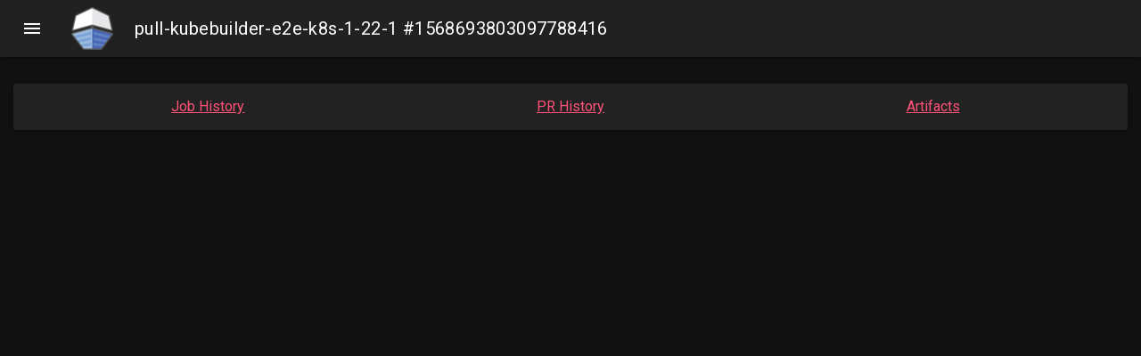

--- FILE ---
content_type: text/html; charset=utf-8
request_url: https://prow.k8s.io/view/gcs/kubernetes-jenkins/pr-logs/pull/kubernetes-sigs_kubebuilder/2922/pull-kubebuilder-e2e-k8s-1-22-1/1568693803097788416
body_size: 1230
content:







<!DOCTYPE html>
<html lang="en">
<head>
  <meta charset="UTF-8">
  <script type="text/javascript">
    var csrfToken = "gjkhPxKGWGoQBcUAo1jCffOoiAqqF6RRXPOY8IvrYVjoVesS5MEJC0ht/R4Blb10x3MiPelBD8umLPu8fbbwWg==";
  </script>
  
  
  <script async src="https://www.googletagmanager.com/gtag/js?id=UA-82843984-5"></script>
  <script>
    window.dataLayer = window.dataLayer || [];
    function gtag(){dataLayer.push(arguments);}
    gtag('js', new Date());

    gtag('config', "UA-82843984-5");
  </script>
  
  
  <title>pull-kubebuilder-e2e-k8s-1-22-1 #1568693803097788416</title>
  <link rel="stylesheet" href="https://cdnjs.cloudflare.com/ajax/libs/material-design-lite/1.3.0/material.indigo-pink.min.css">
  <link rel="stylesheet" type="text/css" href="/static/style.css?v=v20260113-898377d8b">
  <link rel="stylesheet" type="text/css" href="/static/extensions/style.css?v=v20260113-898377d8b">
  <link rel="stylesheet" href="https://fonts.googleapis.com/css?family=Roboto:400,700">
  <link rel="stylesheet" href="https://fonts.googleapis.com/icon?family=Material+Icons">
  <script type="text/javascript" src="/static/extensions/script.js?v=v20260113-898377d8b"></script>
  <script defer src="https://cdnjs.cloudflare.com/ajax/libs/material-design-lite/1.3.0/material.min.js"></script>
  
<script type="text/javascript">
  var src = "gs/kubernetes-jenkins/pr-logs/pull/kubernetes-sigs_kubebuilder/2922/pull-kubebuilder-e2e-k8s-1-22-1/1568693803097788416";
  var lensArtifacts = {};
  var lensIndexes =  null ;
  var rerunCreatesJob =  true ;
  var prowJob = "";
  var prowJobName = "";
  var prowJobState = "";
</script>
<script type="text/javascript" src="/static/spyglass_bundle.min.js?v=v20260113-898377d8b"></script>
<link rel="stylesheet" type="text/css" href="/static/spyglass/spyglass.css?v=v20260113-898377d8b">

</head>
<body id="spyglass">
<div id="alert-container"></div>
<div class="mdl-layout mdl-js-layout mdl-layout--fixed-header">
  <header class="mdl-layout__header">
    <div id="header-title" class="mdl-layout__header-row">
      <a href="/"
         class="logo"><img src="/static/logo-dark.png?v=v20260113-898377d8b" alt="kubernetes logo" class="logo"/></a>
      <span class="mdl-layout-title header-title">pull-kubebuilder-e2e-k8s-1-22-1 #1568693803097788416</span>
    </div>
  </header>
  <div class="mdl-layout__drawer">
    <span class="mdl-layout-title">Prow Dashboard</span>
    <nav class="mdl-navigation">
      <a class="mdl-navigation__link" href="/">Prow Status</a>
      
        <a class="mdl-navigation__link" href="/pr">PR Status</a>
      
      <a class="mdl-navigation__link" href="/command-help">Command Help</a>
      
        <a class="mdl-navigation__link" href="/tide">Tide Status</a>
        <a class="mdl-navigation__link" href="/tide-history">Tide History</a>
      
      <a class="mdl-navigation__link" href="/plugins">Plugins</a>
      <a class="mdl-navigation__link" href="/configured-jobs">Configured Jobs</a>
      <a class="mdl-navigation__link" href="https://docs.prow.k8s.io/docs/" target="_blank">Documentation <span class="material-icons">open_in_new</span></a>
    </nav>
    <footer>
      v20260113-898377d8b
    </footer>
  </div>
  <div id="loading-progress" class="mdl-progress mdl-js-progress mdl-progress__indeterminate hidden"></div>
  <main class="mdl-layout__content">
    


<div id="lens-container">
  
  <div id="links-card" class="mdl-card mdl-shadow--2dp lens-card">
    <a href="/job-history/gs/kubernetes-jenkins/pr-logs/directory/pull-kubebuilder-e2e-k8s-1-22-1">Job History</a>
    
    <a href="/pr-history?org=kubernetes-sigs&amp;repo=kubebuilder&amp;pr=2922">PR History</a>
    
    <a href="https://gcsweb.k8s.io/gcs/kubernetes-jenkins/pr-logs/pull/kubernetes-sigs_kubebuilder/2922/pull-kubebuilder-e2e-k8s-1-22-1/1568693803097788416/">Artifacts</a>
    
    
  </div>
  
  
  
</div>

  </main>
</div>

<div id="toast" class="mdl-js-snackbar mdl-snackbar">
  <div class="mdl-snackbar__text"></div>
  <button class="mdl-snackbar__action" type="button"></button>
</div>
<div id="toastAlert" class="mdl-js-snackbar mdl-snackbar">
  <div class="mdl-snackbar__text"></div>
  <button class="mdl-snackbar__action" type="button"></button>
</div>
</body>
</html>


<div id="rerun">
  <div class="modal-content"></div>
</div>
